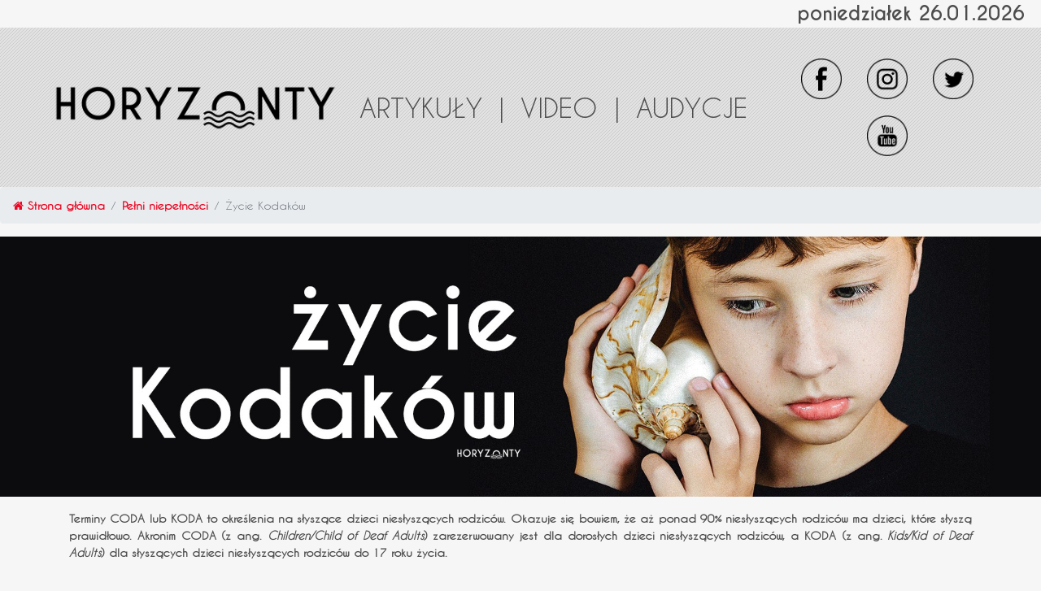

--- FILE ---
content_type: text/html; charset=utf-8
request_url: https://horyzonty.info/zycie-kodakow
body_size: 11371
content:
<!DOCTYPE html>
<html lang="pl-PL">
<head>
    <!-- Global site tag (gtag.js) - Google Analytics -->
    <script async src="https://www.googletagmanager.com/gtag/js?id=G-KKCJ9HWX41"></script>
    <script>
      window.dataLayer = window.dataLayer || [];
      function gtag(){dataLayer.push(arguments);}
      gtag('js', new Date());

      gtag('config', 'G-KKCJ9HWX41');
    </script>
    <!-- Facebook Pixel Code -->
    <script>
        !function(f,b,e,v,n,t,s)
        {if(f.fbq)return;n=f.fbq=function(){n.callMethod?
        n.callMethod.apply(n,arguments):n.queue.push(arguments)};
        if(!f._fbq)f._fbq=n;n.push=n;n.loaded=!0;n.version='2.0';
        n.queue=[];t=b.createElement(e);t.async=!0;
        t.src=v;s=b.getElementsByTagName(e)[0];
        s.parentNode.insertBefore(t,s)}(window,document,'script',
        'https://connect.facebook.net/en_US/fbevents.js');
         fbq('init', '4373103789407156'); 
        fbq('track', 'PageView');
    </script>
    <noscript>
         <img height="1" width="1" src="https://www.facebook.com/tr?id=4373103789407156&ev=PageView&noscript=1"/>
    </noscript>
    <!-- End Facebook Pixel Code -->   
    <meta http-equiv="Content-Type" content="text/html; charset=utf-8" />
    <meta http-equiv="Content-Language" content="pl" />
    <meta http-equiv="X-UA-Compatible" content="IE=edge" />
    <meta name="msapplication-config" content="none" />

    <meta name="viewport" content="width=device-width, initial-scale=1.0">
    
    <meta name="keywords" content="publicystyka, reportaż, relacje, psychologia, pedagogika, szkoła, rodzina, etyka, społeczeństwo, rozwój">
    <meta name="author" content="">


    <meta property="og:title" content="Życie Kodak&#243;w" />
    <meta property="og:type" content="article" />
    <meta property="og:image" content="/images/c_1920_480/5848f01e-b296-ee11-bf96-42b5f61d2fa5" />
    <meta property="og:url" content="https://horyzonty.info/zycie-kodakow" />
    <meta property="og:description" content="Terminy CODA lub KODA to określenia na słyszące dzieci niesłyszących rodzic&oacute;w. Okazuje się bowiem, że aż ponad 90% niesłyszących rodzic&oacute;w ma dziec" />

    
    <meta name="description" content="Terminy CODA lub KODA to określenia na słyszące dzieci niesłyszących rodzic&oacute;w. Okazuje się bowiem, że aż ponad 90% niesłyszących rodzic&oacute;w ma dziec">
    <meta property="article:published_time" content="09.12.2023 17:40:00" />
            <meta property="article:tag" content="PEŁNI" />
        <meta property="article:tag" content="NIEPEŁNOŚCI" />
        <meta property="article:tag" content="SŁUCH" />
        <meta property="article:tag" content="NIEDOSŁUCH" />
        <meta property="article:tag" content="GŁUCHOTA.CODA" />
        <meta property="article:tag" content="KODA" />


    <link rel="icon" href="/Content/website/images/wave.png">
    <link rel="apple-touch-icon" href="/Content/website/images/wave.png" />

    
    <link rel="canonical" href="https://horyzonty.info/zycie-kodakow" />


    <title>Życie Kodak&#243;w</title>

    <link href="/Content/bootstrap4/styles?v=-HWPXURv61flbfJa0EFfqLq-itsepDPfh5c64pwSjjA1" rel="stylesheet"/>

    <link href="/Content/fontawesome?v=bzxi8gWIfo0FulH2Wl0fREqezaswLj-FkTj3awdr2YE1" rel="stylesheet"/>

    <link href="/Content/website/subpageStyles?v=3av9zcK_bBFhVc2x5iascyjPsANgC9OzxKd7qOR-_Ns1" rel="stylesheet"/>

    
    <link href="/Content/gallery/styles?v=w25M24JZIujO6ndKk0XgRZf1g3T5m5kfEkE7SPPggzo1" rel="stylesheet"/>



    <script src="/bundles/jquery?v=FVs3ACwOLIVInrAl5sdzR2jrCDmVOWFbZMY6g6Q0ulE1"></script>

    <script src="/bundles/modernizr?v=wBEWDufH_8Md-Pbioxomt90vm6tJN2Pyy9u9zHtWsPo1"></script>

    <script src="/bundles/bootbox?v=zfqIJr-wsy9pdmoE-WmQjC38GFOGNGEUBGJ8cu5dznU1"></script>

    <script src="/bundles/tabular?v=1l70PEWAJxW5wsqtTHVEijWkMjvFPoE1dBwk_U2ueO81"></script>

    <script src="/bundles/cycle2?v=0VdoM0WpPNfoPom2ZeH8NuDAK4UQx9u-kpg12sqh1XY1"></script>

    <script src="/bundles/app?v=YN6QWXVHlXRuFdAOziBfxvH4UjLn-Al1OZ_m8_aCDFQ1"></script>

    



<script type="text/javascript">
    var ResJS = new ResJsManager().createResJS('{"ResourceManager":null,"Culture":null,"icon_comments":"Komentarze","icon_details":"Szczegóły","icon_exportSercanie":"Eksportuj artykuł do portalu scj.pl","icon_msWord":"Export do pliku programu MS Word","icon_pdf":"Generuj raport","icon_remove":"Usuń","image_crop":"Kadruj","image_cropSuccesfully":"Kadrowanie zostało wykonane","layout_black":"Czarny","layout_blue":"Niebieski","layout_boxed":"Układ pudełkowy","layout_fixed":"Układ stały","layout_green":"Zielony","layout_Light":"jasny","layout_options":"Opcje wyglądu","layout_purple":"Fioletowy","layout_red":"Czerwony","layout_yellow":"Żółty","loading":"Trwa wykonanie akcji","menuItem_messageSelectParentMenuItem":"Aby wykonać akcję należy zaznaczyć element menu","notification_error":"Wystąpił błąd podczas wykonywania akcji","notification_success":"Akcja wykonana pomyślnie","pages_emptyAuthor":"-- brak --"}');
    ResJS.append('{"ResourceManager":null,"Culture":null,"click_here":"Kliknij tutaj","commentBody_empty":"Treść komentarza nie może być pusta.","commentNick_empty":"Nick użytkownika nie może być pusty.","dataTable_info":"Pozycje od _START_ do _END_ z _TOTAL_ łącznie","dataTable_infoEmpty":"Pozycji 0 z 0 dostępnych","dataTable_infoFiltered":"(filtrowanie spośród _MAX_ dostępnych pozycji)","dataTable_infoPostFix":"","dataTable_lengthMenu":"Pokaż _MENU_ pozycji","dataTable_processing":"Proszę czekać...","dataTable_search":"Szukaj","dataTable_url":"","dataTable_zeroRecords":"Nie znaleziono żadnych pasujących indeksów","dialog_alertLabel":"OK","dialog_alertTitle":"Informacja","dialog_alertTitleWarning":"Ostrzeżenie","dialog_confirmConfirm":"OK","dialog_confirmQuestion":"Czy na pewno dokonać tej akcji?","dialog_confirmTitle":"Potwierdzenie","dialog_conrifmCancel":"Anuluj","errorInvalidDate":"Pola Data od i Data do są wymagane","errorInvalidDateRange":"Data rozpoczęcia nie może być puźniejsza niż data zakończenia.","gallery_download":"Pobierz","gallery_facebook":"Udostępnij na Facebooku","gallery_pinterest":"Udostępnij na Pintereście","gallery_twitter":"Udostępnij na Twitterze","icon_ban":"Zablokuj","icon_changePassword":"Zmień hasło","icon_copy_to_clipboartd":"Skopiuj adres RSS do schowka","icon_edit":"Edytuj","icon_invitation":"Wyślij zaproszenie","icon_unban":"Odblokuj","pafination_previous":"Poprzednia","pagination_first":"Pierwsza","pagination_last":"Ostatnia","pagination_next":"Następna","text_no":"Nie","text_select":"Wybierz","text_yes":"Tak"}');
</script>


</head>
<body>
    <div id="fb-root"></div>
    <script>
        (function (d, s, id) {
            var js, fjs = d.getElementsByTagName(s)[0];
            if (d.getElementById(id)) return;
            js = d.createElement(s); js.id = id;
            js.src = "https://connect.facebook.net/pl_PL/sdk.js#xfbml=1&version=v3.0";
            fjs.parentNode.insertBefore(js, fjs);
        }(document, 'script', 'facebook-jssdk'));
    </script>
    


<div class="home-top">
     <div class="top-advertisement">
            
     </div>
    <div class="home-top--date-section w-100 d-flex justify-content-end">
        <div class="home-top--date-section_content"></div>
    </div>

<div class="home-top--menu">
    <div class="home-top-menu--pattern pattern opacity-1"></div>
    <nav class="navbar navbar-expand-lg navbar-light">
        <a class="navbar-brand" href="/">
            <img src="/Content/website/images/horyzonty-logo.png" class="img-responsive menu-top--logo img-fluid" alt="logo" loading="lazy">
        </a>
        <button class="navbar-toggler" type="button" data-toggle="collapse" data-target="#navbarSupportedContent" aria-controls="navbarSupportedContent" aria-expanded="false" aria-label="Toggle navigation">
            <span class="navbar-toggler-icon"></span>
        </button>

        <div class="collapse navbar-collapse justify-content-center" id="navbarSupportedContent">
            <div class="row">
                <div class="col align-self-center">
                    <ul class="navbar-nav mr-auto">
                            <li class="nav-item active">
                                <a class="nav-link--level1 text-nowrap" href="http://horyzonty.info/kategorie/wszystkie/audycje-i-artykuly-wszystkie">Artykuły <span class="d-none d-lg-inline nav-link--level1_divider">| </span></a>
                            </li>
                            <li class="nav-item active">
                                <a class="nav-link--level1 text-nowrap" href="/kategorie/wideoteka">Video <span class="d-none d-lg-inline nav-link--level1_divider">| </span></a>
                            </li>
                            <li class="nav-item active">
                                <a class="nav-link--level1 text-nowrap" href="/kategorie/audioteka">Audycje <span class="d-none d-lg-inline nav-link--level1_divider"></span></a>
                            </li>
                    </ul>
                </div>
                <div class="col">
                    <div class="top-social-media-icons">

<a href="https://www.facebook.com/horyzonty.info" target="_blank" class="menu-top--social-icon_anchor">
    <img class="menu-top--social-icon" src="/Content/website/images/icons/socialMedia/Facebook@High.png" />
</a>
<a href="https://www.instagram.com/horyzonty.info" target="_blank" class="menu-top--social-icon_anchor">
    <img class="menu-top--social-icon" src="/Content/website/images/icons/socialMedia/Instagram@High.png" />
</a>
<a href="https://twitter.com/horyzonty_info" target="_blank" class="menu-top--social-icon_anchor">
    <img class="menu-top--social-icon" src="/Content/website/images/icons/socialMedia/Twitter@High.png" />
</a>
<a href="https://www.youtube.com/channel/UCwzJ7__0CFN-aK9x0ya63Yw" target="_blank" class="menu-top--social-icon_anchor">
    <img class="menu-top--social-icon" src="/Content/website/images/icons/socialMedia/Youtube@High.png" />
</a>

                    </div>
                </div>
            </div>
        </div>
    </nav>
</div>


    <div class="home--space-before-social"></div>

</div>


        <nav aria-label="breadcrumb">
            
    <ol class="breadcrumb">
        <li class="breadcrumb-item"><a href="/" class="customBreadcrumbLink"><i class="fa fa-home"></i> Strona gł&#243;wna</a></li>
            <li class="breadcrumb-item"><a href="/kategorie/pelni-niepelnosci" class="customBreadcrumbLink"> Pełni niepełności</a></li>
        <li class="breadcrumb-item active" aria-current="page">Życie Kodak&#243;w</li>
    </ol>

        </nav>

        





<div id="default-page">

        <div class="main-image-container">
            <img class="img-fluid" src="/images/c_1920_480/5848f01e-b296-ee11-bf96-42b5f61d2fa5" alt="Życie Kodak&#243;w" />
        </div>
    <div class="article-description ck-img-wrapper">
        <div class="container">
            <div class="row">
                <div class="col">
                    <p><p style="text-align:justify"><strong>Terminy CODA lub KODA to określenia na słyszące dzieci niesłyszących rodzic&oacute;w. Okazuje się bowiem, że aż ponad 90% niesłyszących rodzic&oacute;w ma dzieci, kt&oacute;re słyszą prawidłowo. Akronim CODA (z ang. <em>Children/Child of Deaf Adults</em>) zarezerwowany jest dla dorosłych dzieci niesłyszących rodzic&oacute;w, a KODA (z ang. <em>Kids/Kid of Deaf Adults</em>) dla słyszących dzieci niesłyszących rodzic&oacute;w do 17 roku życia.</strong></p>
</p>
                </div>
            </div>
        </div>
    </div>
    <article>
        <div class="container" itemscope itemtype="http://schema.org/Article">
            <div class="row">
                <div class="col">
                    <div class="article-info--container">
                        <div class="article-info">
                                <img src="/Image/GetAvatar?authorId=2" class="rounded-circle article-author--img" alt="Avatar" />
                                <div itemprop="author" class="article-author--name"><a class="article-author" href="/autor/anna--">Anna  </a></div>
                            <div class="article-date">9 grudnia 2023</div>
                        </div>
                    </div>
                    <h1 class="article-title" itemprop="headline">Życie Kodak&#243;w</h1>
                    <div class="article-body ck-img-wrapper" itemprop="articleBody"><p style="text-align:justify">Terminy CODA lub KODA to określenia na słyszące dzieci niesłyszących rodzic&oacute;w. Okazuje się bowiem, że aż ponad 90% niesłyszących rodzic&oacute;w ma dzieci, kt&oacute;re słyszą prawidłowo. Akronim CODA (z ang. <em>Children/Child of Deaf Adults</em>) zarezerwowany jest dla dorosłych dzieci niesłyszących rodzic&oacute;w, a KODA (z ang. <em>Kids/Kid of Deaf Adults</em>) dla słyszących dzieci niesłyszących rodzic&oacute;w do 17 roku życia.</p>

<p style="text-align:justify">Choć niesłyszący rodzice nie są mniej sprawni w wychowywaniu swoich dzieci, to jednak ich dzieci napotykają na co dzień na ogromne trudności, często nieuświadomione przez otoczenie.</p>

<p style="text-align:justify">Ich sytuacja przypomina sytuację dzieci imigrant&oacute;w, kt&oacute;re w domu posługują się językiem ojczystym, a poza domem &ndash; językiem używanym przez większość społeczeństwa. W rodzinach tych spotykają się dwa zupełnie odmienne kulturowo i językowo światy. Ta wielokulturowość może wywoływać poczucie zagubienia i trudności z tożsamością.</p>

<p style="text-align:justify">Ważną kwestią jest spos&oacute;b nabywania języka przez takie dzieci. Mamy tu bowiem do czynienia z dwujęzycznością bimodalną, czyli wykorzystującą dwa r&oacute;żne kanały komunikacji, przy czym komunikacja wizualna jest pierwszym sposobem komunikacji, gdyż to za pomocą języka migowego dzieci porozumiewają się w domu z rodzicami. Dopiero w drugiej kolejności uczą się języka polskiego, kt&oacute;ry stanowi dla nich niejako &bdquo;drugi język&rdquo;. KODA są więc właściwie dziećmi dwujęzycznymi. I właśnie z problemami dwujęzyczności często się zmagają w środowisku zewnętrznym. Czasami robią więc wrażenie dzieci z op&oacute;źnionym rozwojem mowy, a nawet intelektualnym, czasami brakuje im kompetencji komunikacyjnej. Najskuteczniej porozumiewają się, stosując oba języki jednocześnie, a to z kolei bywa źle odbierane przez otoczenie. Problemem może stać się kontakt wzrokowy, kt&oacute;ry pomiędzy osobami niesłyszącymi jest o wiele intensywniejszy, co dla os&oacute;b słyszących może być dyskomfortowe i nienaturalne. Z kolei KODA bez nieustannego kontaktu wzrokowego może czuć się nieswojo i źle interpretować intencje rozm&oacute;wcy, mimo że słyszy, a nawet przerywać rozmowę, bo wśr&oacute;d niesłyszących odwr&oacute;cony wzrok to właśnie oznacza.</p>

<p style="text-align:justify">Trudnością może też być dystans przestrzenny i mowa ciała. Osoby niesłyszące, a także KODA, mają tendencję do zmniejszania dystansu, poklepywanie, dotykania swojego rozm&oacute;wcy, co może być odbierane przez innych jako zbyt poufałe.</p>

<p style="text-align:justify">Także mimika KODA bywa odmienna od mimiki os&oacute;b słyszących. Zazwyczaj bywa bardziej ekspresyjna, co przez osoby słyszące odbierane jest jako zachowanie zbyt żywiołowe. Mimika spełnia też w językach migowych rolę gramatyczną czy słowotw&oacute;rczą, co często może być źle odczytywane przez osoby słyszące, np. podnoszenie brwi (konieczne przy zadawaniu pytań lub tworzeniu trybu rozkazującego w polskim języku migowym) może być odbierane jako zdziwienie lub nawet pretensja czy złość.</p>

<p style="text-align:justify">Ale kłopoty KODA to nie tylko r&oacute;żnice w komunikacji. To też konieczność przyjęcia r&oacute;l nieadekwatnych do etapu, poziomu i możliwości rozwoju dziecka. KODA zmuszone są szybko dorosnąć i wziąć odpowiedzialność za sprawy swojej rodziny. W domu i poza nim pełnią rolę tłumacza, opiekuna, przewodnika, bufora, a nawet partnera czy rodzica dla swoich rodzic&oacute;w. KODA stają się &bdquo;uszami swoich rodzic&oacute;w&rdquo;, i to już często w wieku 3&ndash;4 lat. Szybko, będąc jeszcze dziećmi, zaczynają tłumaczyć r&oacute;wnież wszelkie rozmowy: z sąsiadami, ze sprzedawcami, z lekarzami, z urzędnikami. Załatwiają sprawy: wypełniają formularze, piszą pisma, komunikują się ze szkołą. Z badań wynika, że najbardziej obciążone tłumaczeniem są dzieci w wieku szkolnym. Niestety dochodzi do sytuacji skrajnych, kiedy dziecko uczestniczy jako tłumacz w rozprawie rozwodowej swoich rodzic&oacute;w czy kiedy rozmawia z lekarzem na temat zdrowia swoich bliskich. Takie sytuacje są dla dziecka nie tylko obciążeniem organizacyjnym, intelektualnym, ale też emocjonalnym. Będąc dzieckiem, musi stawać w roli dorosłego. Dlatego m&oacute;wi się też o problemie przyjmowania na siebie r&oacute;l opiekuna, przewodnika czy partnera wobec swoich rodzic&oacute;w i konieczności podejmowania za nich decyzji. Mamy więc tu do czynienia z odwr&oacute;ceniem roli rodzic&ndash;dziecko. Często towarzyszy temu r&oacute;wnież odpowiedzialność za dobre samopoczucie rodzic&oacute;w i ich poprawne relacje z otoczeniem.</p>

<p style="text-align:justify">Tak więc KODA to też utracone dzieciństwo, nadodpowiedzialność za innych, za ich samopoczucie, bezpieczeństwo, zaspokojenie potrzeb. To jednocześnie brak czasu na własne życie, na pasje, rozw&oacute;j. Ale to przede wszystkim trudności emocjonalne &ndash; poczucie bycia innym, wrażenie nieprzystawalności do otoczenia, osamotnienie z powodu braku wsparcia w sytuacjach trudnych, niskie poczucie własnej wartości, nieumiejętność wyznaczania granic, brak asertywności. KODA z tymi wszystkimi trudnościami &ndash; jeśli nie znajdą opieki i wsparcia &ndash; nie radzą sobie dobrze. Częstym skutkiem jest depresja, czasami zachowania agresywne, opuszczanie lekcji, słabe oceny. A w swojej cichości i poczuciu bycia zdanym na siebie nie poproszą o pomoc. Potrzeba naszych czujnych oczu.</p>

<p style="text-align:justify">&nbsp;</p>

<p style="text-align:justify">&nbsp;</p>
</div>
                    <div class="article-galleries">
                    </div>

                </div>
            </div>
            <div class="row">
                <div class="col-xs-12">
                    <div class="pswp" tabindex="-1" role="dialog" aria-hidden="true">
                        <div class="pswp__bg"></div>
                        <div class="pswp__scroll-wrap">
                            <div class="pswp__container">
                                <div class="pswp__item"></div>
                                <div class="pswp__item"></div>
                                <div class="pswp__item"></div>
                            </div>
                            <div class="pswp__ui pswp__ui--hidden">
                                <div class="pswp__top-bar">
                                    <div class="pswp__counter"></div>
                                    <button class="pswp__button pswp__button--close" title="Zamknij (Esc)"></button>
                                    <button class="pswp__button pswp__button--share" title="Udostępnij"></button>
                                    <button class="pswp__button pswp__button--fs" title="Duży ekran"></button>
                                    <button class="pswp__button pswp__button--zoom" title="Lupa"></button>
                                    <div class="pswp__preloader">
                                        <div class="pswp__preloader__icn">
                                            <div class="pswp__preloader__cut">
                                                <div class="pswp__preloader__donut"></div>
                                            </div>
                                        </div>
                                    </div>
                                </div>
                                <div class="pswp__share-modal pswp__share-modal--hidden pswp__single-tap">
                                    <div class="pswp__share-tooltip"></div>
                                </div>
                                <button class="pswp__button pswp__button--arrow--left" title="Poprzedni"></button>
                                <button class="pswp__button pswp__button--arrow--right" title="Następny"></button>
                                <div class="pswp__caption">
                                    <div class="pswp__caption__center"></div>
                                </div>
                            </div>
                        </div>
                    </div>
                </div>
            </div>
            <div class="row">
                <div class="col text-right">
                    <div class="fb-like" data-href="http://horyzonty.info/zycie-kodakow" data-layout="button_count" data-action="like" data-size="small" data-show-faces="false" data-share="false" itemprop="discussionUrl"></div>
                    <br />
                    <div class="fb-share-button" data-href="http://horyzonty.info/zycie-kodakow" data-layout="button_count"></div>
                </div>
            </div>
            <div class="row">
                <div class="col">
                    <div class="article--additional-content"></div>
                </div>
            </div>

        </div>
    </article>


    <div class="container">
        <div class="row justify-content-md-center">
            <div class="col">
                <div class="section-header-box">
                    <div class="header">
                        <h3>Pozostaw odpowiedź</h3>
                    </div>
                    <div class="fb-comments" data-href="http://horyzonty.info/zycie-kodakow" data-numposts="5"></div>
                </div>
            </div>
        </div>

            <div id="conected-articles">
                <div class="section-header-box">
                    <div class="header">
                        <h3>Powiązane artykuły</h3>
                    </div>
                </div>
                <div class="row">
<div class="col-md-4 col-sm-6 col-xs-12 article-tile">
    <a href="/moje-dziecko-nie-slyszy-" rel="dofollow"><img class="img-fluid article-tile--image" src="/images/c_600_300/7a38a373-25d2-ec11-ac9b-b499babb5fa0" alt="Moje dziecko nie słyszy!" /></a>
    <a class="article-tile--title" href="/moje-dziecko-nie-slyszy-" rel="dofollow">Moje dziecko nie słyszy!</a>    
    <div class="text-right article-tile--date">12 maja 2022</div>
</div>
<div class="col-md-4 col-sm-6 col-xs-12 article-tile">
    <a href="/rodzic-niepelnosprawnego-dziecka" rel="dofollow"><img class="img-fluid article-tile--image" src="/images/c_600_300/5c71800c-37ad-ec11-ac9a-b499babb5fa0" alt="Rodzic niepełnosprawnego dziecka" /></a>
    <a class="article-tile--title" href="/rodzic-niepelnosprawnego-dziecka" rel="dofollow">Rodzic niepełnosprawnego dziecka</a>    
    <div class="text-right article-tile--date">26 marca 2022</div>
</div>
<div class="col-md-4 col-sm-6 col-xs-12 article-tile">
    <a href="/osoby-z-niepelnosprawnoscia-a-wojna" rel="dofollow"><img class="img-fluid article-tile--image" src="/images/c_600_300/ce5cd22e-e0aa-ec11-ac9a-b499babb5fa0" alt="Osoby z niepełnosprawnością a wojna" /></a>
    <a class="article-tile--title" href="/osoby-z-niepelnosprawnoscia-a-wojna" rel="dofollow">Osoby z niepełnosprawnością a wojna</a>    
    <div class="text-right article-tile--date">23 marca 2022</div>
</div>
<div class="col-md-4 col-sm-6 col-xs-12 article-tile">
    <a href="/dusza-w-ruchu---slowo-o-paraolimpiadzie" rel="dofollow"><img class="img-fluid article-tile--image" src="/images/c_600_300/b4693367-8105-ec11-ac99-b499babb5f9a" alt="Dusza w ruchu – słowo o paraolimpiadzie" /></a>
    <a class="article-tile--title" href="/dusza-w-ruchu---slowo-o-paraolimpiadzie" rel="dofollow">Dusza w ruchu – słowo o paraolimpiadzie</a>    
    <div class="text-right article-tile--date">25 sierpnia 2021</div>
</div>
<div class="col-md-4 col-sm-6 col-xs-12 article-tile">
    <a href="/nieobecny-rodzic-niepelnosprawnego-dziecka--czy-zawsze-tak-musi-byc-" rel="dofollow"><img class="img-fluid article-tile--image" src="/images/c_600_300/6e11e0dc-b88c-eb11-ac99-b499babb5f9a" alt="Nieobecny rodzic niepełnosprawnego dziecka. Czy zawsze tak musi być?" /></a>
    <a class="article-tile--title" href="/nieobecny-rodzic-niepelnosprawnego-dziecka--czy-zawsze-tak-musi-byc-" rel="dofollow">Nieobecny rodzic niepełnosprawnego dziecka. Czy zawsze tak musi być?</a>    
    <div class="text-right article-tile--date">24 marca 2021</div>
</div>
<div class="col-md-4 col-sm-6 col-xs-12 article-tile">
    <a href="/pelni-niepelnosci---byc-niepelnosprawnym-to-jak-byc-osoba-z-niebieskimi-oczami-wywiad" rel="dofollow"><img class="img-fluid article-tile--image" src="/images/c_600_300/401aa948-856f-eb11-ac98-b499babb5f9a" alt="Pełni niepełności – Być niepełnosprawnym to jak być osobą z niebieskimi oczami WYWIAD" /></a>
    <a class="article-tile--title" href="/pelni-niepelnosci---byc-niepelnosprawnym-to-jak-byc-osoba-z-niebieskimi-oczami-wywiad" rel="dofollow">Pełni niepełności – Być niepełnosprawnym to jak być osobą z niebieskimi oczami WYWIAD</a>    
    <div class="text-right article-tile--date">15 lutego 2021</div>
</div>
                </div>
            </div>
    </div>







        

<div class="home-bottom">
    

    <div class="move-banner">
        <h2 class="main-title"></h2>
        <div class="banner-wrapper">
            <ul class="banner-scroller">
            </ul>
        </div>
    </div>


    <footer>
        <div class="row d-flex justify-content-between footer-top-row">
            <div class="col footer-left">
                

<div class="footer-menu">
    <img src="/Content/website/images/horyzonty-logo-white.png" class="img-fluid footer-menu--logo"/>
    <ul class="footer-menu-items">
            <li class="footer-menu-item">
                <a href="/polityka-prywatnosci" target="_self" rel="" class="footer-menu-item--anchor">Poltyka prywatności (RODO)</a>
            </li>
            <li class="footer-menu-item">
                <a href="/o-projekcie" target="_self" rel="" class="footer-menu-item--anchor">O projekcie</a>
            </li>
            <li class="footer-menu-item">
                <a href="/kontakt" target="_self" rel="" class="footer-menu-item--anchor">Kontakt</a>
            </li>
            <li class="footer-menu-item">
                <a href="/redakcja" target="_self" rel="" class="footer-menu-item--anchor">Redakcja</a>
            </li>
    </ul>
</div>

            </div>
            <div class="col footer-right">
                

<div class="social-media-icons">
    <a href="https://www.facebook.com/horyzonty.info" class="social-media-icon--anchor">
        <i class="fa fa-facebook-f"></i>
    </a>
    <a href="https://www.instagram.com/horyzonty.info" class="social-media-icon--anchor">
        <i class="fa fa-instagram"></i>
    </a>
    <a href="https://twitter.com/horyzonty_info" class="social-media-icon--anchor">
        <i class="fa fa-twitter"></i>
    </a>
    <a href="https://www.youtube.com/channel/UCwzJ7__0CFN-aK9x0ya63Yw" class="social-media-icon--anchor">
        <i class="fa fa-youtube"></i>
    </a>
</div>

                <div class="newsletter">
            <h4>Zamów newsletter</h4>
<form action="/FrontAction/OrderNewsletter" method="post"><input name="__RequestVerificationToken" type="hidden" value="OpZAlFbMXkPBjPv_JZRxwym9gDD7nuILVosrlPVlMLTy2f6EMKkLMmHd9dPPMb4g_iyxt3GxVQX6uyjX7xmK6es5nHmgWEE5-80z_OFV1sc1" /><input class="newsletter-form--textbox" id="email" name="email" placeholder="adres e-mail" type="text" value="" />                <button type="submit" class="newsletter-form--btn">Zamów!</button>
</form></div>

            </div>
        </div>

        <div class="copyright">
            <p class="copyright-text">Copyright &copy; Realizacja Profeto-IT Wszelkie prawa zastrzeżone</p>
            <img class="copyright-logo" src="/Content/website/images/profeto-logo.jpg" alt="logo-dol" />
        </div>

    </footer>
</div>


        

<div class="financing-info--wrapper text-center p-4">
    <img src="/Content/website/images/ministerstwo_sprawiedliwosci.jpg" class="financing-info--logo img-fluid" />
</div>


        <script src="/bundles/bootstrap4?v=PSIuXH8HycUuYWjp71cgg_IxrtJ0Naeh9sWBkrT0iG41"></script>

        <script src="/bundles/website?v=NUmMPnlZk_8AwXglLkNXLM7iQVMWPseBQTr-Qw_oIaw1"></script>

        
    <script src="/bundles/gallery?v=LLqEOyd6vCxwgtUIZ1bxiIS8qfZ6_FGUybkD2_K0wGo1"></script>



    <script type="text/javascript">
        $(document).ready(function () {

            //init movie if exists
            var $movieVideoWrapper = $('#movie-video-wrapper');
            var $movieVideoControllerBox = $('#movie-video-controller-box');
            var $mobileDetector = $('#mobile-detector');
            var $movieVideoPlayer = $('#movie-video-player');

            if ($movieVideoPlayer.length) {
                $movieVideoPlayer.tubular({
                    videoId: $movieVideoPlayer.attr('data-YTmovieId'),
                    mute: false
                });
            }

            //init gallery
            initPhotoSwipeFromDOM('.gallery-row');
        });
    </script>


        <script>
            $(document).ready(function () {
                let topDate = $('.home-top--date-section_content');

                var mainLayout = new MainLayout({
                    topDateContainer: topDate
                });
            })
        </script>


        
</body>
</html>


--- FILE ---
content_type: text/javascript; charset=utf-8
request_url: https://horyzonty.info/bundles/website?v=NUmMPnlZk_8AwXglLkNXLM7iQVMWPseBQTr-Qw_oIaw1
body_size: 866
content:
function MainLayout(n){$.getScript("/Scripts/app/website/util.js",function(){let t=new Date;n.topDateContainer.text(getDayName()+" "+t.toLocaleDateString("pl"))});$(".banner-scroller").simplyScroll();this.CategoiresRotator=function(n){var t=$("#"+n),i=t.find(".rotator"),r=t.find(".switch-bar a"),f=t.attr("data-slide-count"),u=t.find(".more-button");t.find('a[data-slide-number="0"]').addClass("active");i.on("cycle-after",function(n,i,u,f){var e=$(f).attr("data-slide-number");r.removeClass("active");t.find('a[data-slide-number="'+e+'"]').addClass("active")});i.mouseenter(function(){i.cycle("pause")});i.mouseleave(function(){i.cycle("resume")});r.click(function(n){var u,f;n.preventDefault();u=$(this).attr("data-slide-number");r.removeClass("active");u=="all"?(f=$(this).attr("href"),window.location.href=f):(t.find('a[data-slide-number="'+u+'"]').addClass("active"),i.cycle("goto",u))});u.click(function(n){n.preventDefault();var t=$(this).data("url");t!=""&&t!="undefined"&&(window.location.href=t)})};this.MobileAppModal=function(){let n="horizonPlGetMobileApp";console.log(!$.cookie(n));window.innerWidth<=450&&($.cookie(n)||($(".modal-mobile-app").modal("show"),$.cookie(n,1,{expires:1})))}}function getDayName(){var n=(new Date).getDay();return dayName=["niedziela","poniedziałek","wtorek","środa","czwartek","piątek","sobota"][n]}